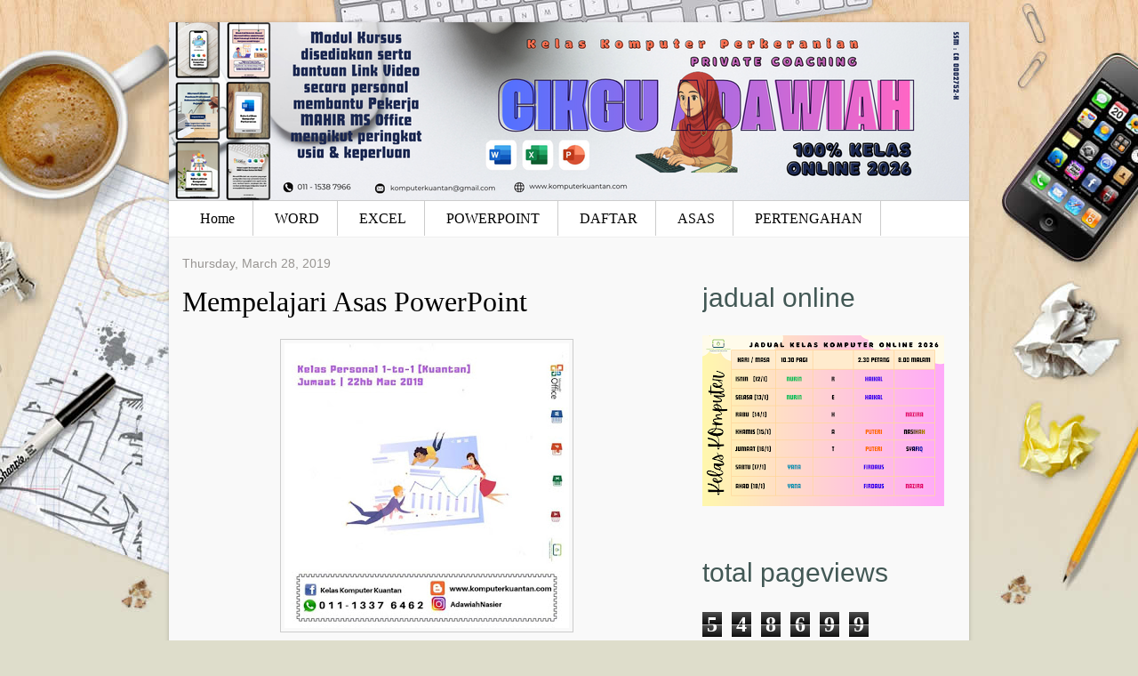

--- FILE ---
content_type: text/html; charset=UTF-8
request_url: https://www.komputerkuantan.com/2019/03/mempelajari-asas-powerpoint.html
body_size: 15727
content:
<!DOCTYPE html>
<html dir='ltr' xmlns='http://www.w3.org/1999/xhtml' xmlns:b='http://www.google.com/2005/gml/b' xmlns:data='http://www.google.com/2005/gml/data' xmlns:expr='http://www.google.com/2005/gml/expr'>
<head>
<link href='https://www.blogger.com/static/v1/widgets/2944754296-widget_css_bundle.css' rel='stylesheet' type='text/css'/>
<title>
Mempelajari Asas PowerPoint | Kursus Komputer Perkeranian
</title>
<meta content='text/html; charset=UTF-8' http-equiv='Content-Type'/>
<meta content='blogger' name='generator'/>
<link href='https://www.komputerkuantan.com/favicon.ico' rel='icon' type='image/x-icon'/>
<link href='https://www.komputerkuantan.com/2019/03/mempelajari-asas-powerpoint.html' rel='canonical'/>
<link rel="alternate" type="application/atom+xml" title="Kursus Komputer Perkeranian - Atom" href="https://www.komputerkuantan.com/feeds/posts/default" />
<link rel="alternate" type="application/rss+xml" title="Kursus Komputer Perkeranian - RSS" href="https://www.komputerkuantan.com/feeds/posts/default?alt=rss" />
<link rel="service.post" type="application/atom+xml" title="Kursus Komputer Perkeranian - Atom" href="https://www.blogger.com/feeds/2017500312291632039/posts/default" />

<link rel="alternate" type="application/atom+xml" title="Kursus Komputer Perkeranian - Atom" href="https://www.komputerkuantan.com/feeds/9047281234210025256/comments/default" />
<!--Can't find substitution for tag [blog.ieCssRetrofitLinks]-->
<link href='https://blogger.googleusercontent.com/img/b/R29vZ2xl/AVvXsEj6-UiudAYeFqKL1MHr3SBV7GQtN_-5OZGLm22FCoHQbXXt9XL6z5L4KrLSE-cGlOaDvqW4Z2McEClVNpssOBbCoPQbToedcax_kCm3C3y8VqoHExGt0dYQY9K_SIbRQ4p-9LTA1NPMqroc/s320/FB_IMG_1553743829724.jpg' rel='image_src'/>
<meta content='https://www.komputerkuantan.com/2019/03/mempelajari-asas-powerpoint.html' property='og:url'/>
<meta content='Mempelajari Asas PowerPoint' property='og:title'/>
<meta content='   Update : 22 Mac 2019 | Jumaat  .  .  Alhamdulillah selesai kelas sesi pagi di Taman SeriKu 39 bersama Hidayati untuk program MS PowerPoin...' property='og:description'/>
<meta content='https://blogger.googleusercontent.com/img/b/R29vZ2xl/AVvXsEj6-UiudAYeFqKL1MHr3SBV7GQtN_-5OZGLm22FCoHQbXXt9XL6z5L4KrLSE-cGlOaDvqW4Z2McEClVNpssOBbCoPQbToedcax_kCm3C3y8VqoHExGt0dYQY9K_SIbRQ4p-9LTA1NPMqroc/w1200-h630-p-k-no-nu/FB_IMG_1553743829724.jpg' property='og:image'/>
<style id='page-skin-1' type='text/css'><!--
/*
-----------------------------------------------
Template Name  : Office Desk
Designer       : Franklin Manuel
Author URL     : http://bloggertemplateshub.com/blog
License: This free Blogger template is licensed under the Creative Commons Attribution 3.0 License, which permits both personal and commercial use.
However, to satisfy the 'attribution' clause of the license, you are required to keep the footer links intact which provides due credit to its authors. For more specific details about the license, you may visit the URL below:
http://creativecommons.org/licenses/by/3.0/
----------------------------------------------- */
#navbar-iframe {
display: none !important;
}
body {
font-family: Georgia,serif;
background: url("https://blogger.googleusercontent.com/img/b/R29vZ2xl/AVvXsEgszOVqYgCXHF4xLRRBuntfG8hWQ1UZqqR7oSuvJqmgD7NYlaM8BjJq8Nk4BmUJE8Ea43_TC7aNZAKYTi3Q9kikJkeV1AfofY4qYcuC5sj24h971eZ5po0UUq9-7pULbxK0Knn4enNikeg_/s0/bg.jpg") no-repeat scroll center 0 #DEDDCB;
color: #333;
text-align: center;
}
a:link {
color:#5588aa;
text-decoration:none;
}
a:visited {
color:#5588aa;
text-decoration:none;
}
a:hover {
color:#cc6600;
text-decoration:none;
}
a img {
border-width:0;
}
/* Begin Horizontal Nav Menu */
#navmenu {
repeat-x scroll 0 0 transparent;
border-bottom:1px solid #EEEEEE;
border-top:1px solid #CCCCCC;
font-size:1em;
height:40px;
line-height:40px;
margin:0;
padding:0 15px;
text-align:left;
text-transform:none;
}
#navmenu ul {
margin: 0; padding: 0;
list-style-type: none; list-style-image: none;
}
#navmenu li {
display: inline;
}
#navmenu ul li a {
border-right:1px solid #CCCCCC;
color:#000000;
padding:11px 20px;
text-decoration:none;
}
#navmenu ul li a:hover {
color: #66cccc;
background: none;
}
#rss {
padding: 0;
background:url(https://blogger.googleusercontent.com/img/b/R29vZ2xl/AVvXsEg2TM_DvsddvyVQUbq6GGDnZ-f6exc-0jVVPZUcWxcTkQRkpj1dqD_LxBFs6qAwaA2P-46iuZgiJqfmmY33BQACWXg0H1iw0jeUZb20S5WhdAcFS2svBjAxbzAcaRKlXDEyJvXB4zZuFW5D/s0/rss.gif) no-repeat right center;
}
/* End Horizontal Nav Menu */
code {
font: 1.1em 'Courier New', Courier, Fixed;
}
acronym, abbr, span.caps
{
font-size: 0.9em;
letter-spacing: .07em;
}
blockquote {
margin: 15px 30px 0 10px;
padding: 10px;
border-left: 5px solid #ddd;
font-style: italic;
background: #eee;
}
blockquote cite {
margin: 5px 0 0;
display: block;
}
.post-labels {
background-color:#FFFDF0;
border:1px solid #EEEBDE;
color:#979186;
font:14px/22px Helvetica,sans-serif;
margin-top:25px;
padding:8px;
}
/* Header
-----------------------------------------------
*/
#header-wrapper {
margin: 0px;
padding: 0;
height: 200px;
width: 900px;
text-align: center;
background-color: #F9F9F9;
}
#headerimg 	{
margin: 0px;
height: 200px;
width: 900px;
}
#header {
margin-top: 25px;
text-align: center;
color: #000000;
}
#header h1 {
color:#333333;
font-weight: normal;
font-size: 5em;
line-height:1.5em;
padding: 40px 0 0 0;
text-shadow: 1px 1px 1px #000;
}
#header a {
color: #425855;
text-shadow: 1px 1px 1px #000;
}
#header a:hover {
color: #425855;
text-decortation: none;
background: none;
}
#header .description {
font-size: 1.2em;
text-align: center;
color: #ccc;
font-weight: normal;
margin-top:-60px;
}
#header img {
margin-left: auto;
margin-right: auto;
}
/* Outer-Wrapper
----------------------------------------------- */
#outer-wrapper {
box-shadow: 0 0 5px rgba(0,0,0,0.2);
-moz-box-shadow: 0 0 5px rgba(0,0,0,0.2);
-webkit-box-shadow: 0 0 5px rgba(0,0,0,0.2);
width: 660px;
margin:0 auto;
text-align:left;
font: normal normal 100% Georgia, Serif;
background: #fff;
background-color: white;
width: 900px;
}
#content-wrapper {
background-color:#F9F9F9;
}
#main-wrapper {
width: 550px;
float: left;
word-wrap: break-word; /* fix for long text breaking sidebar float in IE */
overflow: hidden;     /* fix for long non-text content breaking IE sidebar float */
margin: 20px 0 0 15px;
}
#sidebar-wrapper {
width: 280px;
float: right;
word-wrap: break-word; /* fix for long text breaking sidebar float in IE */
overflow: hidden;      /* fix for long non-text content breaking IE sidebar float */
margin: 0 20px 0 0;
}
/* Headings
----------------------------------------------- */
h2 {
margin:1.5em 0 .75em;
font: 25px 'Trebuchet MS',Trebuchet,Arial,Verdana,Sans-serif;
line-height: 1.4em;
text-transform:normal;
letter-spacing:0em;
color:#999999;
}
/* Posts
-----------------------------------------------
*/
h2.date-header {
margin:0em 0 .75em;
font: 100% Helvetica,sans-serif;
line-height: 1.4em;
text-transform:none;
letter-spacing:0em;
font-size:14px;
color:#989592;
width:200px;
}
.post-title a:hover {
text-shadow: 1px 1px 1px #000;
}
.post {
margin:.5em 0 1.5em;
border-bottom:1px solid #EEEEEE;
padding-bottom:1.5em;
}
.post-title {
margin:.25em 0 0;
padding:0 0 4px;
font-size:200%;
font-weight:normal;
line-height:1.4em;
color:#cc6600;
}
.post-title a, .post h3 a:visited, .post h3 strong {
display:block;
text-decoration:none;
color:#000000;
font-weight:normal;
}
.post-body {
margin:1em 0 1em 0;
line-height:2em;
font-size:16px;
}
.post ul {
margin: 5px 0px 5px 20px;
padding: 0px 0px 0px 0px;
}
.post ol {
margin: 5px 0px 5px 20px;
padding: 0px 0px 0px 0px;
}
.post ol li {
margin: 5px 0px 5px 10px;
padding: 0px;
}
.post-body blockquote {
line-height:1.3em;
}
.post-footer {
margin: 1.7em 0 0em 0;
color:#666;
text-transform:normal;
letter-spacing:0em;
font: italic 100% 'Georgia', Trebuchet, Arial, Verdana, Sans-serif;
line-height: 1.4em;
display: block;
}
.comment-link {
width:200px;
float: right;
margin-left:.6em;
padding-left: 20px;
background: url(https://blogger.googleusercontent.com/img/b/R29vZ2xl/AVvXsEjO8cWIr-ywN8jEGkphW6rcRWtDoYOUpyE1jbmUQCFtRwMs5P8qtZjJoBWWWTtBCKV0oXjUa5bbPXjinWkTSJhfez2pygsbfn-qrvyZeuWvkbs06QsrUu_XyX2EY5g7_oWldrcuODKhu0U_/s0/more_bg.gif) no-repeat;
margin-left:.6em;
}
.post img {
padding:4px;
border:1px solid #cccccc;
}
.post blockquote {
margin:1em 20px;
}
.post blockquote p {
margin:.75em 0;
}
/* Comments
----------------------------------------------- */
#comments h4 {
color:#666666;
font-size:18px;
font-weight:bold;
letter-spacing:0;
line-height:1.4em;
margin:1em 0;
text-transform:none;
}
#comments-block {
line-height:1.6em;
margin:1em 0 1.5em;
}
#comments-block .comment-author {
-moz-background-clip:border;
-moz-background-inline-policy:continuous;
-moz-background-origin:padding;
background:#eee none repeat scroll 0 0;
margin:0.5em 0;
padding-bottom:4px;
padding-left:8px;
padding-top:4px;
}
#comments-block .comment-body {
border-left:1px solid #eee;
border-right:1px solid #eee;
margin-top:-7px;
padding-left:10px;
padding-top:10px;
}
#comments-block .comment-footer {
border-bottom:1px solid #eee;
border-left:1px solid #eee;
border-right:1px solid #eee;
font-size:11px;
line-height:1.4em;
margin:-0.25em 0 2em;
padding-bottom:5px;
padding-left:10px;
text-transform:none;
}
#comments-block .comment-body p {
margin:0;
padding-bottom:15px;
}
.deleted-comment {
color:gray;
font-style:italic;
}
#blog-pager-newer-link {
float: left;
padding: 5px;
background: #eee;
border: 1px solid #ccc;
-moz-border-radius: 5px;
-khtml-border-radius: 5px;
-webkit-border-radius: 5px;
border-radius: 5px;
}
#blog-pager-older-link {
float: right;
padding: 5px;
background: #eee;
border: 1px solid #ccc;
-moz-border-radius: 5px;
-khtml-border-radius: 5px;
-webkit-border-radius: 5px;
border-radius: 5px;
}
#blog-pager {
text-align: center;
}
.feed-links {
padding-left:20px;
clear: both;
margin-top: 30px;
}
/* Sidebar Content
----------------------------------------------- */
.sidebar {
color: #666666;
line-height: 1.5em;
}
.sidebar h2 {
font-size: 1.9em;
text-transform: lowercase;
color: #425855;
}
.sidebar ul {
list-style:none;
margin:0 0 0;
padding:0 0 0;
}
.sidebar li {
list-style-type:none;
padding-left:15px;
margin-left:0px;
background: url(https://blogger.googleusercontent.com/img/b/R29vZ2xl/AVvXsEiS8dOwyjEIXta0qZwnrEGX-PgI_g3ZB3mzNpGD2yo6mrZTz8z6zn8drDleodC6aIjQCHnAXxtqYC5fEaHQHD6T6w20iVapY1hei9P0TjN6nqzhDtO0CK117CyKle5gcovRl_PIwq1QDXot/s0/bullet.jpg) left no-repeat;
}
.sidebar .widget{
margin-bottom: 20px;
}
.widget-content{
}
.main .Blog {
border-bottom-width: 0;
}
/* Profile
----------------------------------------------- */
.profile-img {
float: right;
margin-top: 0;
margin-right: 5px;
margin-bottom: 5px;
margin-left: 0;
padding: 4px;
border: 1px solid #cccccc;
}
.profile-data {
margin:0;
text-transform:normal;
letter-spacing:.1em;
font: normal normal 120% 'Trebuchet MS', Trebuchet, Arial, Verdana, Sans-serif;
color: #666;
font-weight: bold;
line-height: 1.6em;
}
.profile-datablock {
margin:.5em 0 .5em;
}
.profile-textblock {
margin: 0.5em 0;
line-height: 1.6em;
}
.profile-link {
font: normal 100% 'Trebuchet MS', Trebuchet, Arial, Verdana, Sans-serif;
text-transform: normal;
letter-spacing: 0em;
}
/* Footer
----------------------------------------------- */
#footer {
background: #F9F9F9;
padding: 0;
margin: 0 auto;
width: 900px;
clear: both;
margin-bottom: 20px;
}
#footer p {
margin: 0;
padding: 10px 0;
text-align: center;
font-size:12px;
}
.post-share-buttons{
float:right;
padding-top: 8px;
display: inline;
}
.star-ratings{
margin-top: 8px;
display: inline;
float: left;
}
.post-location{
float: left;
diplay: block;
}
#socialicons ul { list-style: none; }
#socialicons {
border-top: 1px solid #DAD9D9;
color: #4c4d50;
float: left;
background: #EEEEEE;
height: 30px;
margin: 20px 0 0;
padding: 0 0 5px;
width: 570px;
color: #4c4d50;
font-family: arial;
font-size: 10px;
font-weight: 700;
text-transform: uppercase; }
#socialicons img {
margin-right: 5px;
padding-bottom: 3px; }
#socialicons ul { padding: 3px 0 0 10px; }
#socialicons li {
border: none;
display: inline;
float: left;
padding-right: 5px; }
#socialicons  a {
border-bottom: none;
color: #4c4d50;
text-decoration: none; }
#socialicons  a:hover {
border-bottom: none;
color: #030a1f; }
#socialicons  img {
border: none;
vertical-align: middle; }
.jump-link {
float:right;
padding-top:10px;
}
.post-body img {max-width:99% !important;}

--></style>
<link href="//fonts.googleapis.com/css?family=Lobster" rel="stylesheet" type="text/css">
<link href='https://www.blogger.com/dyn-css/authorization.css?targetBlogID=2017500312291632039&amp;zx=5f2c9faa-2452-48ce-b0e5-04cae35f4198' media='none' onload='if(media!=&#39;all&#39;)media=&#39;all&#39;' rel='stylesheet'/><noscript><link href='https://www.blogger.com/dyn-css/authorization.css?targetBlogID=2017500312291632039&amp;zx=5f2c9faa-2452-48ce-b0e5-04cae35f4198' rel='stylesheet'/></noscript>
<meta name='google-adsense-platform-account' content='ca-host-pub-1556223355139109'/>
<meta name='google-adsense-platform-domain' content='blogspot.com'/>

<script async src="https://pagead2.googlesyndication.com/pagead/js/adsbygoogle.js?client=ca-pub-7988360020246927&host=ca-host-pub-1556223355139109" crossorigin="anonymous"></script>

<!-- data-ad-client=ca-pub-7988360020246927 -->

<link rel="stylesheet" href="https://fonts.googleapis.com/css2?display=swap&family=Architects+Daughter&family=Pacifico&family=Anton&family=Acme&family=Lobster&family=Mukta&family=Merriweather+Sans&family=Bebas+Neue&family=Oswald&family=Roboto+Condensed&family=Fjalla+One&family=Teko&family=Yanone+Kaffeesatz&family=Shadows+Into+Light&family=Abril+Fatface&family=Archivo+Narrow&family=Fredoka+One&family=Permanent+Marker&family=Righteous&family=Alfa+Slab+One&family=Courgette&family=Satisfy&family=Ubuntu+Condensed&family=Lobster+Two&family=Francois+One&family=Kaushan+Script&family=Kalam&family=Concert+One&family=Passion+One&family=Ultra"></head>
<body>
<div id='outer-wrapper'><div id='wrap2'>
<!-- skip links for text browsers -->
<span id='skiplinks' style='display:none;'>
<a href='#main'>skip to main </a> |
      <a href='#sidebar'>skip to sidebar</a>
</span>
<div id='header-wrapper'>
<div id='headerimg'>
<div class='header section' id='header'><div class='widget Header' data-version='1' id='Header1'>
<div id='header-inner'>
<a href='https://www.komputerkuantan.com/' style='display: block'>
<img alt='Kursus Komputer Perkeranian' height='200px; ' id='Header1_headerimg' src='https://blogger.googleusercontent.com/img/a/AVvXsEiB6t-M-K-8L2jWm2wtUfi59PGsXE2j2k867jbfOKGGWTNtHXDDbUpqmo9wBcLOQISW-7WMr-b2oxaCi2BVrWSZWFbzI_doUOYAFbTVCK3L0MG3FO-uFXN2ZJzWrdvX4t826J55tIrw_liYOdrzaoOfQAg-TSC9N0APE5lUtm2UlwS1LiOE3wqTdbydJ4_d=s900' style='display: block' width='900px; '/>
</a>
</div>
</div></div>
</div>
</div>
<!---start horizontal nav-->
<!-- Pages-based menu added by BTemplates.com -->
<div id='navmenu'><div>
<!-- Pages -->
<div class='section' id='pages'><div class='widget PageList' data-version='1' id='PageList1'>
<div>
<ul>
<li><a href='https://www.komputerkuantan.com/'>Home</a></li>
<li><a href='https://www.komputerkuantan.com/p/blog-page_7.html'>WORD</a></li>
<li><a href='https://www.komputerkuantan.com/p/ebook-ms-excel.html'>EXCEL</a></li>
<li><a href='https://www.komputerkuantan.com/p/ebook-ms-powerpoint.html'>POWERPOINT</a></li>
<li><a href='https://www.komputerkuantan.com/p/yuran-pakej-ipt.html'>DAFTAR</a></li>
<li><a href='https://www.komputerkuantan.com/p/anda-pernah-mempelajari-komputer-tetapi.html'>ASAS</a></li>
<li><a href='https://www.komputerkuantan.com/p/on9-class.html'>PERTENGAHAN</a></li>
</ul>
<div class='clear'></div>
</div>
</div></div>
<!-- /Pages -->
</div></div>
<!---end horizontal nav-->
<div id='content-wrapper'>
<div id='main-wrapper'>
<div class='main section' id='main'><div class='widget Blog' data-version='1' id='Blog1'>
<div class='blog-posts hfeed'>
<!--Can't find substitution for tag [adStart]-->
<h2 class='date-header'>Thursday, March 28, 2019</h2>
<div class='post hentry'>
<a name='9047281234210025256'></a>
<h3 class='post-title entry-title'>
<a href='https://www.komputerkuantan.com/2019/03/mempelajari-asas-powerpoint.html'>Mempelajari Asas PowerPoint</a>
</h3>
<div class='post-header-line-1'></div>
<div class='post-body entry-content'>
<div class="separator" style="clear: both; text-align: center;">
<a href="https://blogger.googleusercontent.com/img/b/R29vZ2xl/AVvXsEj6-UiudAYeFqKL1MHr3SBV7GQtN_-5OZGLm22FCoHQbXXt9XL6z5L4KrLSE-cGlOaDvqW4Z2McEClVNpssOBbCoPQbToedcax_kCm3C3y8VqoHExGt0dYQY9K_SIbRQ4p-9LTA1NPMqroc/s1600/FB_IMG_1553743829724.jpg" imageanchor="1" style="margin-left: 1em; margin-right: 1em;"><img border="0" data-original-height="720" data-original-width="720" height="320" src="https://blogger.googleusercontent.com/img/b/R29vZ2xl/AVvXsEj6-UiudAYeFqKL1MHr3SBV7GQtN_-5OZGLm22FCoHQbXXt9XL6z5L4KrLSE-cGlOaDvqW4Z2McEClVNpssOBbCoPQbToedcax_kCm3C3y8VqoHExGt0dYQY9K_SIbRQ4p-9LTA1NPMqroc/s320/FB_IMG_1553743829724.jpg" width="320" /></a></div>
<br />
Update : 22 Mac 2019 | Jumaat<br />
.<br />
.<br />
Alhamdulillah selesai kelas sesi pagi di Taman SeriKu 39 bersama Hidayati untuk program MS PowerPoint untuk kali kelapan mempelajari Asas.<br />
<br />
Nak tau belajar apa lagi? lihat link ini : http://bit.ly/pointacs<br />
<br />
#KelasKomputerPersonal #MSOffice #MobileClassComputer with Cikgu Adawiah
<div style='clear: both;'></div>
</div>
<div class='post-footer'>
<div class='post-footer-line post-footer-line-1'>
<span class='post-icons'>
</span>
<div class='post-share-buttons'>
<a class='goog-inline-block share-button sb-email' href='https://www.blogger.com/share-post.g?blogID=2017500312291632039&postID=9047281234210025256&target=email' target='_blank' title='Email This'>
<span class='share-button-link-text'>Email This</span>
</a><a class='goog-inline-block share-button sb-blog' href='https://www.blogger.com/share-post.g?blogID=2017500312291632039&postID=9047281234210025256&target=blog' onclick='window.open(this.href, "_blank", "height=270,width=475"); return false;' target='_blank' title='BlogThis!'>
<span class='share-button-link-text'>BlogThis!</span>
</a><a class='goog-inline-block share-button sb-twitter' href='https://www.blogger.com/share-post.g?blogID=2017500312291632039&postID=9047281234210025256&target=twitter' target='_blank' title='Share to X'>
<span class='share-button-link-text'>Share to X</span>
</a><a class='goog-inline-block share-button sb-facebook' href='https://www.blogger.com/share-post.g?blogID=2017500312291632039&postID=9047281234210025256&target=facebook' onclick='window.open(this.href, "_blank", "height=430,width=640"); return false;' target='_blank' title='Share to Facebook'>
<span class='share-button-link-text'>Share to Facebook</span>
</a>
</div>
</div>
<div class='post-footer-line post-footer-line-2'><span class='post-labels'>
</span>
</div>
<span class='star-ratings'>
</span>
<div id='socialicons'>
<ul>
<li><a href=' http://twitthis.com/twit?url=https://www.komputerkuantan.com/2019/03/mempelajari-asas-powerpoint.html&title=Mempelajari Asas PowerPoint' rel='nofollow' target='_blank' title='Share in Twitter'><img alt="Tweet This!" src="//2.bp.blogspot.com/-pPQzY3LNbvc/TiWXCu14wII/AAAAAAAACwE/gBTl097kMGA/s000/twitter%25252Bsmall.png">Twitter</a></li>
<li><a href='http://www.facebook.com/share.php?u=https://www.komputerkuantan.com/2019/03/mempelajari-asas-powerpoint.html&title=Mempelajari Asas PowerPoint' rel='nofollow' target='_blank' title='Share this on Facebook'><img alt="Share on Facebook" src="//4.bp.blogspot.com/-DULa9z5F0To/TiWXC-zDzAI/AAAAAAAACwI/c53TDPJLceY/s000/facebook%25252Bsmall.png">Facebook</a></li>
<li><a href='http://digg.com/submit?phase=2&url=https://www.komputerkuantan.com/2019/03/mempelajari-asas-powerpoint.html&title=Mempelajari Asas PowerPoint' target='_blank' title='Digg it'><img alt="Digg it!" src="//4.bp.blogspot.com/-1tRr0OAEF-U/TiWXDO6H6SI/AAAAAAAACwM/MxuRlZVrWQU/s000/digg%25252Bsmall.png">Digg</a></li>
<li><a href='http://del.icio.us/post?url=https://www.komputerkuantan.com/2019/03/mempelajari-asas-powerpoint.html&title=Mempelajari Asas PowerPoint' target='_blank' title='del.icio.us'><img alt="Add to Delicious!" src="//4.bp.blogspot.com/-oSwva9ou0H4/TiWXDY8F1OI/AAAAAAAACwQ/1DVIa5aDgOQ/s000/delicious%25252Bsmall.png">Delicious</a></li>
<li><a href=' http://www.stumbleupon.com/submit?url=https://www.komputerkuantan.com/2019/03/mempelajari-asas-powerpoint.html&title=Mempelajari Asas PowerPoint' rel='nofollow' target='_blank' title='Bookmark to StumbleUpon'><img alt="Stumble it" src="//3.bp.blogspot.com/-iwXeFOK6d4A/TiWXDmh_fzI/AAAAAAAACwU/j7_m_06TjGc/s000/stumble%25252Bsmall.png">Stumble</a></li>
</ul>
</div>
<div class='post-footer-line post-footer-line-3'>
<br/>
<span class='reaction-buttons'>
</span>
<span class='post-location'>
</span>
</div>
</div>
</div>
<div class='comments' id='comments'>
<a name='comments'></a>
<div id='backlinks-container'>
<div id='Blog1_backlinks-container'>
</div>
</div>
</div>
<!--Can't find substitution for tag [adEnd]-->
</div>
<span class='post-comment-link'>
</span>
<div class='blog-pager' id='blog-pager'>
<span id='blog-pager-newer-link'>
<a class='blog-pager-newer-link' href='https://www.komputerkuantan.com/2019/03/seronok-belajar-perkara-baru.html' id='Blog1_blog-pager-newer-link' title='Newer Post'>Newer Post &#187;</a>
</span>
<span id='blog-pager-older-link'>
<a class='blog-pager-older-link' href='https://www.komputerkuantan.com/2019/03/tanya-kursus-komputer-terus-daftar.html' id='Blog1_blog-pager-older-link' title='Older Post'>&#171; Older Post</a>
</span>
</div>
<div class='clear'></div>
<div class='post-feeds'>
</div>
</div></div>
</div>
<div id='sidebar-wrapper'>
<div class='sidebar section' id='sidebar'><div class='widget Image' data-version='1' id='Image7'>
<h2>Jadual Online</h2>
<div class='widget-content'>
<img alt='Jadual Online' height='192' id='Image7_img' src='https://blogger.googleusercontent.com/img/a/AVvXsEj-EhU-cFwWFO_AYtuuThYLRyAO346ieqsRsdOCBrCqDr_0BUo0gI2VnQjxB1zCaLXlBKG4iia4Tn2G3sFKOrdH2pJvbWz90WG0-XyllV_kFG4vOHhVpfxzPkGR_SkpRbrj5_DlAOH3qbGeEJqCI1ZeP3xVlkaHreSxbPA0voTQJKVjX2alb2K5b2VWSVwr=s272' width='272'/>
<br/>
</div>
<div class='clear'></div>
</div><div class='widget Stats' data-version='1' id='Stats1'>
<h2>Total Pageviews</h2>
<div class='widget-content'>
<div id='Stats1_content' style='display: none;'>
<span class='counter-wrapper graph-counter-wrapper' id='Stats1_totalCount'>
</span>
<div class='clear'></div>
</div>
</div>
</div><div class='widget Profile' data-version='1' id='Profile1'>
<h2>About Me</h2>
<div class='widget-content'>
<a href='https://www.blogger.com/profile/04090346855120907187'><img alt='My photo' class='profile-img' height='80' src='//blogger.googleusercontent.com/img/b/R29vZ2xl/AVvXsEitmQ2OH9xyUKXA44WoNL1J5gwmx5fHmXDjNKHhRbfI_qr_oMiY6vDAry06ufq_mqxV3h3dqe0U5LEuu9U-Lp8FzGMrE280xRUEJDMgENVMUSVdDl9ypNpiLkXjMCL17pmZzGe00Y_0rfmh7fkiw5mF19nmdcCUP0bjsewEn4mNtEDMeBA/s1600/Online%20Class%20(1).png' width='80'/></a>
<dl class='profile-datablock'>
<dt class='profile-data'>
<a class='profile-name-link g-profile' href='https://www.blogger.com/profile/04090346855120907187' rel='author' style='background-image: url(//www.blogger.com/img/logo-16.png);'>
Kelas Komputer Cikgu Adawiah
</a>
</dt>
</dl>
<a class='profile-link' href='https://www.blogger.com/profile/04090346855120907187' rel='author'>View my complete profile</a>
<div class='clear'></div>
</div>
</div><div class='widget BlogArchive' data-version='1' id='BlogArchive1'>
<h2>Posting Bulanan</h2>
<div class='widget-content'>
<div id='ArchiveList'>
<div id='BlogArchive1_ArchiveList'>
<select id='BlogArchive1_ArchiveMenu'>
<option value=''>Posting Bulanan</option>
<option value='https://www.komputerkuantan.com/2010/09/'>September 2010 (2)</option>
<option value='https://www.komputerkuantan.com/2010/10/'>October 2010 (15)</option>
<option value='https://www.komputerkuantan.com/2010/11/'>November 2010 (17)</option>
<option value='https://www.komputerkuantan.com/2010/12/'>December 2010 (8)</option>
<option value='https://www.komputerkuantan.com/2011/01/'>January 2011 (14)</option>
<option value='https://www.komputerkuantan.com/2011/02/'>February 2011 (9)</option>
<option value='https://www.komputerkuantan.com/2011/03/'>March 2011 (9)</option>
<option value='https://www.komputerkuantan.com/2011/04/'>April 2011 (5)</option>
<option value='https://www.komputerkuantan.com/2011/05/'>May 2011 (6)</option>
<option value='https://www.komputerkuantan.com/2011/06/'>June 2011 (2)</option>
<option value='https://www.komputerkuantan.com/2011/07/'>July 2011 (2)</option>
<option value='https://www.komputerkuantan.com/2011/08/'>August 2011 (8)</option>
<option value='https://www.komputerkuantan.com/2011/09/'>September 2011 (3)</option>
<option value='https://www.komputerkuantan.com/2011/10/'>October 2011 (5)</option>
<option value='https://www.komputerkuantan.com/2011/11/'>November 2011 (9)</option>
<option value='https://www.komputerkuantan.com/2011/12/'>December 2011 (2)</option>
<option value='https://www.komputerkuantan.com/2012/02/'>February 2012 (3)</option>
<option value='https://www.komputerkuantan.com/2012/03/'>March 2012 (1)</option>
<option value='https://www.komputerkuantan.com/2012/06/'>June 2012 (1)</option>
<option value='https://www.komputerkuantan.com/2012/07/'>July 2012 (6)</option>
<option value='https://www.komputerkuantan.com/2012/08/'>August 2012 (3)</option>
<option value='https://www.komputerkuantan.com/2012/09/'>September 2012 (13)</option>
<option value='https://www.komputerkuantan.com/2012/10/'>October 2012 (10)</option>
<option value='https://www.komputerkuantan.com/2012/11/'>November 2012 (8)</option>
<option value='https://www.komputerkuantan.com/2012/12/'>December 2012 (4)</option>
<option value='https://www.komputerkuantan.com/2013/01/'>January 2013 (1)</option>
<option value='https://www.komputerkuantan.com/2013/03/'>March 2013 (1)</option>
<option value='https://www.komputerkuantan.com/2013/04/'>April 2013 (5)</option>
<option value='https://www.komputerkuantan.com/2013/05/'>May 2013 (14)</option>
<option value='https://www.komputerkuantan.com/2013/06/'>June 2013 (1)</option>
<option value='https://www.komputerkuantan.com/2013/07/'>July 2013 (2)</option>
<option value='https://www.komputerkuantan.com/2013/10/'>October 2013 (1)</option>
<option value='https://www.komputerkuantan.com/2013/12/'>December 2013 (2)</option>
<option value='https://www.komputerkuantan.com/2014/01/'>January 2014 (1)</option>
<option value='https://www.komputerkuantan.com/2014/02/'>February 2014 (3)</option>
<option value='https://www.komputerkuantan.com/2014/03/'>March 2014 (1)</option>
<option value='https://www.komputerkuantan.com/2014/04/'>April 2014 (1)</option>
<option value='https://www.komputerkuantan.com/2014/05/'>May 2014 (3)</option>
<option value='https://www.komputerkuantan.com/2014/06/'>June 2014 (2)</option>
<option value='https://www.komputerkuantan.com/2014/07/'>July 2014 (4)</option>
<option value='https://www.komputerkuantan.com/2014/08/'>August 2014 (3)</option>
<option value='https://www.komputerkuantan.com/2014/09/'>September 2014 (3)</option>
<option value='https://www.komputerkuantan.com/2014/10/'>October 2014 (2)</option>
<option value='https://www.komputerkuantan.com/2014/11/'>November 2014 (5)</option>
<option value='https://www.komputerkuantan.com/2014/12/'>December 2014 (2)</option>
<option value='https://www.komputerkuantan.com/2015/01/'>January 2015 (4)</option>
<option value='https://www.komputerkuantan.com/2015/02/'>February 2015 (2)</option>
<option value='https://www.komputerkuantan.com/2015/03/'>March 2015 (3)</option>
<option value='https://www.komputerkuantan.com/2015/04/'>April 2015 (3)</option>
<option value='https://www.komputerkuantan.com/2015/05/'>May 2015 (4)</option>
<option value='https://www.komputerkuantan.com/2015/06/'>June 2015 (9)</option>
<option value='https://www.komputerkuantan.com/2015/07/'>July 2015 (4)</option>
<option value='https://www.komputerkuantan.com/2015/08/'>August 2015 (4)</option>
<option value='https://www.komputerkuantan.com/2015/09/'>September 2015 (9)</option>
<option value='https://www.komputerkuantan.com/2015/11/'>November 2015 (3)</option>
<option value='https://www.komputerkuantan.com/2015/12/'>December 2015 (3)</option>
<option value='https://www.komputerkuantan.com/2016/01/'>January 2016 (11)</option>
<option value='https://www.komputerkuantan.com/2016/02/'>February 2016 (3)</option>
<option value='https://www.komputerkuantan.com/2016/03/'>March 2016 (3)</option>
<option value='https://www.komputerkuantan.com/2016/04/'>April 2016 (24)</option>
<option value='https://www.komputerkuantan.com/2016/06/'>June 2016 (2)</option>
<option value='https://www.komputerkuantan.com/2016/07/'>July 2016 (14)</option>
<option value='https://www.komputerkuantan.com/2016/08/'>August 2016 (8)</option>
<option value='https://www.komputerkuantan.com/2016/09/'>September 2016 (10)</option>
<option value='https://www.komputerkuantan.com/2016/10/'>October 2016 (2)</option>
<option value='https://www.komputerkuantan.com/2016/11/'>November 2016 (3)</option>
<option value='https://www.komputerkuantan.com/2016/12/'>December 2016 (12)</option>
<option value='https://www.komputerkuantan.com/2017/01/'>January 2017 (7)</option>
<option value='https://www.komputerkuantan.com/2017/02/'>February 2017 (9)</option>
<option value='https://www.komputerkuantan.com/2017/03/'>March 2017 (8)</option>
<option value='https://www.komputerkuantan.com/2017/04/'>April 2017 (13)</option>
<option value='https://www.komputerkuantan.com/2017/05/'>May 2017 (12)</option>
<option value='https://www.komputerkuantan.com/2017/06/'>June 2017 (11)</option>
<option value='https://www.komputerkuantan.com/2017/07/'>July 2017 (12)</option>
<option value='https://www.komputerkuantan.com/2017/08/'>August 2017 (16)</option>
<option value='https://www.komputerkuantan.com/2017/09/'>September 2017 (14)</option>
<option value='https://www.komputerkuantan.com/2017/10/'>October 2017 (15)</option>
<option value='https://www.komputerkuantan.com/2017/11/'>November 2017 (11)</option>
<option value='https://www.komputerkuantan.com/2017/12/'>December 2017 (14)</option>
<option value='https://www.komputerkuantan.com/2018/01/'>January 2018 (13)</option>
<option value='https://www.komputerkuantan.com/2018/02/'>February 2018 (1)</option>
<option value='https://www.komputerkuantan.com/2018/03/'>March 2018 (6)</option>
<option value='https://www.komputerkuantan.com/2018/04/'>April 2018 (8)</option>
<option value='https://www.komputerkuantan.com/2018/05/'>May 2018 (12)</option>
<option value='https://www.komputerkuantan.com/2018/06/'>June 2018 (2)</option>
<option value='https://www.komputerkuantan.com/2018/07/'>July 2018 (5)</option>
<option value='https://www.komputerkuantan.com/2018/08/'>August 2018 (8)</option>
<option value='https://www.komputerkuantan.com/2018/09/'>September 2018 (5)</option>
<option value='https://www.komputerkuantan.com/2018/10/'>October 2018 (10)</option>
<option value='https://www.komputerkuantan.com/2018/11/'>November 2018 (22)</option>
<option value='https://www.komputerkuantan.com/2018/12/'>December 2018 (13)</option>
<option value='https://www.komputerkuantan.com/2019/01/'>January 2019 (31)</option>
<option value='https://www.komputerkuantan.com/2019/02/'>February 2019 (6)</option>
<option value='https://www.komputerkuantan.com/2019/03/'>March 2019 (32)</option>
<option value='https://www.komputerkuantan.com/2019/04/'>April 2019 (17)</option>
<option value='https://www.komputerkuantan.com/2019/05/'>May 2019 (25)</option>
<option value='https://www.komputerkuantan.com/2019/06/'>June 2019 (3)</option>
<option value='https://www.komputerkuantan.com/2019/07/'>July 2019 (40)</option>
<option value='https://www.komputerkuantan.com/2019/08/'>August 2019 (12)</option>
<option value='https://www.komputerkuantan.com/2019/09/'>September 2019 (29)</option>
<option value='https://www.komputerkuantan.com/2019/10/'>October 2019 (10)</option>
<option value='https://www.komputerkuantan.com/2019/11/'>November 2019 (20)</option>
<option value='https://www.komputerkuantan.com/2019/12/'>December 2019 (20)</option>
<option value='https://www.komputerkuantan.com/2020/01/'>January 2020 (5)</option>
<option value='https://www.komputerkuantan.com/2020/02/'>February 2020 (21)</option>
<option value='https://www.komputerkuantan.com/2020/03/'>March 2020 (21)</option>
<option value='https://www.komputerkuantan.com/2020/06/'>June 2020 (8)</option>
<option value='https://www.komputerkuantan.com/2020/07/'>July 2020 (14)</option>
<option value='https://www.komputerkuantan.com/2020/08/'>August 2020 (20)</option>
<option value='https://www.komputerkuantan.com/2020/09/'>September 2020 (14)</option>
<option value='https://www.komputerkuantan.com/2020/10/'>October 2020 (16)</option>
<option value='https://www.komputerkuantan.com/2020/11/'>November 2020 (14)</option>
<option value='https://www.komputerkuantan.com/2020/12/'>December 2020 (3)</option>
<option value='https://www.komputerkuantan.com/2021/01/'>January 2021 (18)</option>
<option value='https://www.komputerkuantan.com/2021/02/'>February 2021 (6)</option>
<option value='https://www.komputerkuantan.com/2021/04/'>April 2021 (32)</option>
<option value='https://www.komputerkuantan.com/2021/05/'>May 2021 (8)</option>
<option value='https://www.komputerkuantan.com/2021/06/'>June 2021 (6)</option>
<option value='https://www.komputerkuantan.com/2021/07/'>July 2021 (18)</option>
<option value='https://www.komputerkuantan.com/2021/08/'>August 2021 (1)</option>
<option value='https://www.komputerkuantan.com/2021/09/'>September 2021 (12)</option>
<option value='https://www.komputerkuantan.com/2021/10/'>October 2021 (1)</option>
<option value='https://www.komputerkuantan.com/2021/11/'>November 2021 (33)</option>
<option value='https://www.komputerkuantan.com/2021/12/'>December 2021 (19)</option>
<option value='https://www.komputerkuantan.com/2022/01/'>January 2022 (12)</option>
<option value='https://www.komputerkuantan.com/2022/02/'>February 2022 (19)</option>
<option value='https://www.komputerkuantan.com/2022/03/'>March 2022 (13)</option>
<option value='https://www.komputerkuantan.com/2022/04/'>April 2022 (16)</option>
<option value='https://www.komputerkuantan.com/2022/05/'>May 2022 (1)</option>
<option value='https://www.komputerkuantan.com/2022/06/'>June 2022 (1)</option>
<option value='https://www.komputerkuantan.com/2022/07/'>July 2022 (3)</option>
<option value='https://www.komputerkuantan.com/2022/08/'>August 2022 (2)</option>
<option value='https://www.komputerkuantan.com/2022/09/'>September 2022 (1)</option>
<option value='https://www.komputerkuantan.com/2022/10/'>October 2022 (9)</option>
<option value='https://www.komputerkuantan.com/2022/11/'>November 2022 (2)</option>
<option value='https://www.komputerkuantan.com/2022/12/'>December 2022 (13)</option>
<option value='https://www.komputerkuantan.com/2023/01/'>January 2023 (1)</option>
<option value='https://www.komputerkuantan.com/2023/03/'>March 2023 (11)</option>
<option value='https://www.komputerkuantan.com/2023/04/'>April 2023 (3)</option>
<option value='https://www.komputerkuantan.com/2023/05/'>May 2023 (4)</option>
<option value='https://www.komputerkuantan.com/2023/06/'>June 2023 (4)</option>
<option value='https://www.komputerkuantan.com/2023/07/'>July 2023 (6)</option>
<option value='https://www.komputerkuantan.com/2023/08/'>August 2023 (1)</option>
<option value='https://www.komputerkuantan.com/2023/10/'>October 2023 (3)</option>
<option value='https://www.komputerkuantan.com/2023/11/'>November 2023 (2)</option>
<option value='https://www.komputerkuantan.com/2023/12/'>December 2023 (2)</option>
<option value='https://www.komputerkuantan.com/2024/01/'>January 2024 (11)</option>
<option value='https://www.komputerkuantan.com/2024/02/'>February 2024 (13)</option>
<option value='https://www.komputerkuantan.com/2024/03/'>March 2024 (1)</option>
<option value='https://www.komputerkuantan.com/2024/04/'>April 2024 (2)</option>
<option value='https://www.komputerkuantan.com/2024/06/'>June 2024 (1)</option>
<option value='https://www.komputerkuantan.com/2024/07/'>July 2024 (2)</option>
<option value='https://www.komputerkuantan.com/2024/08/'>August 2024 (4)</option>
<option value='https://www.komputerkuantan.com/2024/09/'>September 2024 (7)</option>
<option value='https://www.komputerkuantan.com/2024/10/'>October 2024 (23)</option>
<option value='https://www.komputerkuantan.com/2024/12/'>December 2024 (5)</option>
<option value='https://www.komputerkuantan.com/2025/01/'>January 2025 (5)</option>
<option value='https://www.komputerkuantan.com/2025/02/'>February 2025 (25)</option>
<option value='https://www.komputerkuantan.com/2025/03/'>March 2025 (32)</option>
<option value='https://www.komputerkuantan.com/2025/04/'>April 2025 (15)</option>
<option value='https://www.komputerkuantan.com/2025/05/'>May 2025 (28)</option>
<option value='https://www.komputerkuantan.com/2025/06/'>June 2025 (21)</option>
<option value='https://www.komputerkuantan.com/2025/07/'>July 2025 (31)</option>
<option value='https://www.komputerkuantan.com/2025/08/'>August 2025 (26)</option>
<option value='https://www.komputerkuantan.com/2025/09/'>September 2025 (28)</option>
<option value='https://www.komputerkuantan.com/2025/10/'>October 2025 (25)</option>
<option value='https://www.komputerkuantan.com/2025/11/'>November 2025 (25)</option>
<option value='https://www.komputerkuantan.com/2025/12/'>December 2025 (24)</option>
<option value='https://www.komputerkuantan.com/2026/01/'>January 2026 (12)</option>
</select>
</div>
</div>
<div class='clear'></div>
</div>
</div><div class='widget Text' data-version='1' id='Text1'>
<h2 class='title'>Senarai Client (2005-2026)</h2>
<div class='widget-content'>
<p class="MsoNormal"><br /></p>Peserta kelas dewasa perseorangan / berkumpulan yang mengikuti pembelajaran bersama IPM :  <p class="MsoNoSpacing">1. Jabatan Pelajaran Negeri Pahang</p><p class="MsoNoSpacing">2. Universiti Malaysia Pahang (UMP)</p>  <p class="MsoNoSpacing">3. Hospital Tengku Ampuan Afzan (HTAA)</p>  <p class="MsoNoSpacing">4. LKPP Negeri Pahang</p>  <p class="MsoNoSpacing">5. Setiausaha Kerajaan Negeri Pahang (SUK)</p>  <p class="MsoNoSpacing">6. R. Delima Sdn. Bhd</p>  <p class="MsoNoSpacing">7. Kolej Vokasional Kuantan</p>  <p class="MsoNoSpacing">8. PSDC Kuantan</p>  <p class="MsoNoSpacing">9. KPTM Kuantan </p>  <p class="MsoNoSpacing">10. KWSP Kuantan</p>  <p class="MsoNoSpacing">11. Pejabat Peladang Indera Mahkota (PASFA)</p>  <p class="MsoNoSpacing">12. Pejabat Menteri Besar (Setiausaha) </p>  <p class="MsoNoSpacing">13. ZMR Electrical, Balok</p><p class="MsoNoSpacing">14. TNB </p><p class="MsoNoSpacing">15. Telekom </p><p class="MsoNoSpacing">16. PDRM</p>  <p class="MsoNoSpacing">17. Syarikat Guaman + Swasta dan ramai lagi..</p>  <p class="MsoNoSpacing">++Lebih 17 tahun kami membantu Syarikat-syarikat kecil + Bisnes Online MAHIR MS Office</p>  <p class="MsoNormal"> </p>  <!--[if gte mso 9]><xml>  <o:OfficeDocumentSettings>   <o:AllowPNG/>  </o:OfficeDocumentSettings> </xml><![endif]--><!--[if gte mso 9]><xml>  <w:WordDocument>   <w:View>Normal</w:View>   <w:Zoom>0</w:Zoom>   <w:TrackMoves/>   <w:TrackFormatting/>   <w:PunctuationKerning/>   <w:ValidateAgainstSchemas/>   <w:SaveIfXMLInvalid>false</w:SaveIfXMLInvalid>   <w:IgnoreMixedContent>false</w:IgnoreMixedContent>   <w:AlwaysShowPlaceholderText>false</w:AlwaysShowPlaceholderText>   <w:DoNotPromoteQF/>   <w:LidThemeOther>EN-US</w:LidThemeOther>   <w:LidThemeAsian>X-NONE</w:LidThemeAsian>   <w:LidThemeComplexScript>AR-SA</w:LidThemeComplexScript>   <w:Compatibility>    <w:BreakWrappedTables/>    <w:SnapToGridInCell/>    <w:WrapTextWithPunct/>    <w:UseAsianBreakRules/>    <w:DontGrowAutofit/>    <w:SplitPgBreakAndParaMark/>    <w:EnableOpenTypeKerning/>    <w:DontFlipMirrorIndents/>    <w:OverrideTableStyleHps/>   </w:Compatibility>   <m:mathPr>    <m:mathFont m:val="Cambria Math"/>    <m:brkBin m:val="before"/>    <m:brkBinSub m:val="&#45;-"/>    <m:smallFrac m:val="off"/>    <m:dispDef/>    <m:lMargin m:val="0"/>    <m:rMargin m:val="0"/>    <m:defJc m:val="centerGroup"/>    <m:wrapIndent m:val="1440"/>    <m:intLim m:val="subSup"/>    <m:naryLim m:val="undOvr"/>   </m:mathPr></w:WordDocument> </xml><![endif]--><!--[if gte mso 9]><xml>  <w:LatentStyles DefLockedState="false" DefUnhideWhenUsed="true"   DefSemiHidden="true" DefQFormat="false" DefPriority="99"   LatentStyleCount="267">   <w:LsdException Locked="false" Priority="0" SemiHidden="false"    UnhideWhenUsed="false" QFormat="true" Name="Normal"/>   <w:LsdException Locked="false" Priority="9" SemiHidden="false"    UnhideWhenUsed="false" QFormat="true" Name="heading 1"/>   <w:LsdException Locked="false" Priority="9" QFormat="true" Name="heading 2"/>   <w:LsdException Locked="false" Priority="9" QFormat="true" Name="heading 3"/>   <w:LsdException Locked="false" Priority="9" QFormat="true" Name="heading 4"/>   <w:LsdException Locked="false" Priority="9" QFormat="true" Name="heading 5"/>   <w:LsdException Locked="false" Priority="9" QFormat="true" Name="heading 6"/>   <w:LsdException Locked="false" Priority="9" QFormat="true" Name="heading 7"/>   <w:LsdException Locked="false" Priority="9" QFormat="true" Name="heading 8"/>   <w:LsdException Locked="false" Priority="9" QFormat="true" Name="heading 9"/>   <w:LsdException Locked="false" Priority="39" Name="toc 1"/>   <w:LsdException Locked="false" Priority="39" Name="toc 2"/>   <w:LsdException Locked="false" Priority="39" Name="toc 3"/>   <w:LsdException Locked="false" Priority="39" Name="toc 4"/>   <w:LsdException Locked="false" Priority="39" Name="toc 5"/>   <w:LsdException Locked="false" Priority="39" Name="toc 6"/>   <w:LsdException Locked="false" Priority="39" Name="toc 7"/>   <w:LsdException Locked="false" Priority="39" Name="toc 8"/>   <w:LsdException Locked="false" Priority="39" Name="toc 9"/>   <w:LsdException Locked="false" Priority="35" QFormat="true" Name="caption"/>   <w:LsdException Locked="false" Priority="10" SemiHidden="false"    UnhideWhenUsed="false" QFormat="true" Name="Title"/>   <w:LsdException Locked="false" Priority="1" Name="Default Paragraph Font"/>   <w:LsdException Locked="false" Priority="11" SemiHidden="false"    UnhideWhenUsed="false" QFormat="true" Name="Subtitle"/>   <w:LsdException Locked="false" Priority="22" SemiHidden="false"    UnhideWhenUsed="false" QFormat="true" Name="Strong"/>   <w:LsdException Locked="false" Priority="20" SemiHidden="false"    UnhideWhenUsed="false" QFormat="true" Name="Emphasis"/>   <w:LsdException Locked="false" Priority="59" SemiHidden="false"    UnhideWhenUsed="false" Name="Table Grid"/>   <w:LsdException Locked="false" UnhideWhenUsed="false" Name="Placeholder Text"/>   <w:LsdException Locked="false" Priority="1" SemiHidden="false"    UnhideWhenUsed="false" QFormat="true" Name="No Spacing"/>   <w:LsdException Locked="false" Priority="60" SemiHidden="false"    UnhideWhenUsed="false" Name="Light Shading"/>   <w:LsdException Locked="false" Priority="61" SemiHidden="false"    UnhideWhenUsed="false" Name="Light List"/>   <w:LsdException Locked="false" Priority="62" SemiHidden="false"    UnhideWhenUsed="false" Name="Light Grid"/>   <w:LsdException Locked="false" Priority="63" SemiHidden="false"    UnhideWhenUsed="false" Name="Medium Shading 1"/>   <w:LsdException Locked="false" Priority="64" SemiHidden="false"    UnhideWhenUsed="false" Name="Medium Shading 2"/>   <w:LsdException Locked="false" Priority="65" SemiHidden="false"    UnhideWhenUsed="false" Name="Medium List 1"/>   <w:LsdException Locked="false" Priority="66" SemiHidden="false"    UnhideWhenUsed="false" Name="Medium List 2"/>   <w:LsdException Locked="false" Priority="67" SemiHidden="false"    UnhideWhenUsed="false" Name="Medium Grid 1"/>   <w:LsdException Locked="false" Priority="68" SemiHidden="false"    UnhideWhenUsed="false" Name="Medium Grid 2"/>   <w:LsdException Locked="false" Priority="69" SemiHidden="false"    UnhideWhenUsed="false" Name="Medium Grid 3"/>   <w:LsdException Locked="false" Priority="70" SemiHidden="false"    UnhideWhenUsed="false" Name="Dark List"/>   <w:LsdException Locked="false" Priority="71" SemiHidden="false"    UnhideWhenUsed="false" Name="Colorful Shading"/>   <w:LsdException Locked="false" Priority="72" SemiHidden="false"    UnhideWhenUsed="false" Name="Colorful List"/>   <w:LsdException Locked="false" Priority="73" SemiHidden="false"    UnhideWhenUsed="false" Name="Colorful Grid"/>   <w:LsdException Locked="false" Priority="60" SemiHidden="false"    UnhideWhenUsed="false" Name="Light Shading Accent 1"/>   <w:LsdException Locked="false" Priority="61" SemiHidden="false"    UnhideWhenUsed="false" Name="Light List Accent 1"/>   <w:LsdException Locked="false" Priority="62" SemiHidden="false"    UnhideWhenUsed="false" Name="Light Grid Accent 1"/>   <w:LsdException Locked="false" Priority="63" SemiHidden="false"    UnhideWhenUsed="false" Name="Medium Shading 1 Accent 1"/>   <w:LsdException Locked="false" Priority="64" SemiHidden="false"    UnhideWhenUsed="false" Name="Medium Shading 2 Accent 1"/>   <w:LsdException Locked="false" Priority="65" SemiHidden="false"    UnhideWhenUsed="false" Name="Medium List 1 Accent 1"/>   <w:LsdException Locked="false" UnhideWhenUsed="false" Name="Revision"/>   <w:LsdException Locked="false" Priority="34" SemiHidden="false"    UnhideWhenUsed="false" QFormat="true" Name="List Paragraph"/>   <w:LsdException Locked="false" Priority="29" SemiHidden="false"    UnhideWhenUsed="false" QFormat="true" Name="Quote"/>   <w:LsdException Locked="false" Priority="30" SemiHidden="false"    UnhideWhenUsed="false" QFormat="true" Name="Intense Quote"/>   <w:LsdException Locked="false" Priority="66" SemiHidden="false"    UnhideWhenUsed="false" Name="Medium List 2 Accent 1"/>   <w:LsdException Locked="false" Priority="67" SemiHidden="false"    UnhideWhenUsed="false" Name="Medium Grid 1 Accent 1"/>   <w:LsdException Locked="false" Priority="68" SemiHidden="false"    UnhideWhenUsed="false" Name="Medium Grid 2 Accent 1"/>   <w:LsdException Locked="false" Priority="69" SemiHidden="false"    UnhideWhenUsed="false" Name="Medium Grid 3 Accent 1"/>   <w:LsdException Locked="false" Priority="70" SemiHidden="false"    UnhideWhenUsed="false" Name="Dark List Accent 1"/>   <w:LsdException Locked="false" Priority="71" SemiHidden="false"    UnhideWhenUsed="false" Name="Colorful Shading Accent 1"/>   <w:LsdException Locked="false" Priority="72" SemiHidden="false"    UnhideWhenUsed="false" Name="Colorful List Accent 1"/>   <w:LsdException Locked="false" Priority="73" SemiHidden="false"    UnhideWhenUsed="false" Name="Colorful Grid Accent 1"/>   <w:LsdException Locked="false" Priority="60" SemiHidden="false"    UnhideWhenUsed="false" Name="Light Shading Accent 2"/>   <w:LsdException Locked="false" Priority="61" SemiHidden="false"    UnhideWhenUsed="false" Name="Light List Accent 2"/>   <w:LsdException Locked="false" Priority="62" SemiHidden="false"    UnhideWhenUsed="false" Name="Light Grid Accent 2"/>   <w:LsdException Locked="false" Priority="63" SemiHidden="false"    UnhideWhenUsed="false" Name="Medium Shading 1 Accent 2"/>   <w:LsdException Locked="false" Priority="64" SemiHidden="false"    UnhideWhenUsed="false" Name="Medium Shading 2 Accent 2"/>   <w:LsdException Locked="false" Priority="65" SemiHidden="false"    UnhideWhenUsed="false" Name="Medium List 1 Accent 2"/>   <w:LsdException Locked="false" Priority="66" SemiHidden="false"    UnhideWhenUsed="false" Name="Medium List 2 Accent 2"/>   <w:LsdException Locked="false" Priority="67" SemiHidden="false"    UnhideWhenUsed="false" Name="Medium Grid 1 Accent 2"/>   <w:LsdException Locked="false" Priority="68" SemiHidden="false"    UnhideWhenUsed="false" Name="Medium Grid 2 Accent 2"/>   <w:LsdException Locked="false" Priority="69" SemiHidden="false"    UnhideWhenUsed="false" Name="Medium Grid 3 Accent 2"/>   <w:LsdException Locked="false" Priority="70" SemiHidden="false"    UnhideWhenUsed="false" Name="Dark List Accent 2"/>   <w:LsdException Locked="false" Priority="71" SemiHidden="false"    UnhideWhenUsed="false" Name="Colorful Shading Accent 2"/>   <w:LsdException Locked="false" Priority="72" SemiHidden="false"    UnhideWhenUsed="false" Name="Colorful List Accent 2"/>   <w:LsdException Locked="false" Priority="73" SemiHidden="false"    UnhideWhenUsed="false" Name="Colorful Grid Accent 2"/>   <w:LsdException Locked="false" Priority="60" SemiHidden="false"    UnhideWhenUsed="false" Name="Light Shading Accent 3"/>   <w:LsdException Locked="false" Priority="61" SemiHidden="false"    UnhideWhenUsed="false" Name="Light List Accent 3"/>   <w:LsdException Locked="false" Priority="62" SemiHidden="false"    UnhideWhenUsed="false" Name="Light Grid Accent 3"/>   <w:LsdException Locked="false" Priority="63" SemiHidden="false"    UnhideWhenUsed="false" Name="Medium Shading 1 Accent 3"/>   <w:LsdException Locked="false" Priority="64" SemiHidden="false"    UnhideWhenUsed="false" Name="Medium Shading 2 Accent 3"/>   <w:LsdException Locked="false" Priority="65" SemiHidden="false"    UnhideWhenUsed="false" Name="Medium List 1 Accent 3"/>   <w:LsdException Locked="false" Priority="66" SemiHidden="false"    UnhideWhenUsed="false" Name="Medium List 2 Accent 3"/>   <w:LsdException Locked="false" Priority="67" SemiHidden="false"    UnhideWhenUsed="false" Name="Medium Grid 1 Accent 3"/>   <w:LsdException Locked="false" Priority="68" SemiHidden="false"    UnhideWhenUsed="false" Name="Medium Grid 2 Accent 3"/>   <w:LsdException Locked="false" Priority="69" SemiHidden="false"    UnhideWhenUsed="false" Name="Medium Grid 3 Accent 3"/>   <w:LsdException Locked="false" Priority="70" SemiHidden="false"    UnhideWhenUsed="false" Name="Dark List Accent 3"/>   <w:LsdException Locked="false" Priority="71" SemiHidden="false"    UnhideWhenUsed="false" Name="Colorful Shading Accent 3"/>   <w:LsdException Locked="false" Priority="72" SemiHidden="false"    UnhideWhenUsed="false" Name="Colorful List Accent 3"/>   <w:LsdException Locked="false" Priority="73" SemiHidden="false"    UnhideWhenUsed="false" Name="Colorful Grid Accent 3"/>   <w:LsdException Locked="false" Priority="60" SemiHidden="false"    UnhideWhenUsed="false" Name="Light Shading Accent 4"/>   <w:LsdException Locked="false" Priority="61" SemiHidden="false"    UnhideWhenUsed="false" Name="Light List Accent 4"/>   <w:LsdException Locked="false" Priority="62" SemiHidden="false"    UnhideWhenUsed="false" Name="Light Grid Accent 4"/>   <w:LsdException Locked="false" Priority="63" SemiHidden="false"    UnhideWhenUsed="false" Name="Medium Shading 1 Accent 4"/>   <w:LsdException Locked="false" Priority="64" SemiHidden="false"    UnhideWhenUsed="false" Name="Medium Shading 2 Accent 4"/>   <w:LsdException Locked="false" Priority="65" SemiHidden="false"    UnhideWhenUsed="false" Name="Medium List 1 Accent 4"/>   <w:LsdException Locked="false" Priority="66" SemiHidden="false"    UnhideWhenUsed="false" Name="Medium List 2 Accent 4"/>   <w:LsdException Locked="false" Priority="67" SemiHidden="false"    UnhideWhenUsed="false" Name="Medium Grid 1 Accent 4"/>   <w:LsdException Locked="false" Priority="68" SemiHidden="false"    UnhideWhenUsed="false" Name="Medium Grid 2 Accent 4"/>   <w:LsdException Locked="false" Priority="69" SemiHidden="false"    UnhideWhenUsed="false" Name="Medium Grid 3 Accent 4"/>   <w:LsdException Locked="false" Priority="70" SemiHidden="false"    UnhideWhenUsed="false" Name="Dark List Accent 4"/>   <w:LsdException Locked="false" Priority="71" SemiHidden="false"    UnhideWhenUsed="false" Name="Colorful Shading Accent 4"/>   <w:LsdException Locked="false" Priority="72" SemiHidden="false"    UnhideWhenUsed="false" Name="Colorful List Accent 4"/>   <w:LsdException Locked="false" Priority="73" SemiHidden="false"    UnhideWhenUsed="false" Name="Colorful Grid Accent 4"/>   <w:LsdException Locked="false" Priority="60" SemiHidden="false"    UnhideWhenUsed="false" Name="Light Shading Accent 5"/>   <w:LsdException Locked="false" Priority="61" SemiHidden="false"    UnhideWhenUsed="false" Name="Light List Accent 5"/>   <w:LsdException Locked="false" Priority="62" SemiHidden="false"    UnhideWhenUsed="false" Name="Light Grid Accent 5"/>   <w:LsdException Locked="false" Priority="63" SemiHidden="false"    UnhideWhenUsed="false" Name="Medium Shading 1 Accent 5"/>   <w:LsdException Locked="false" Priority="64" SemiHidden="false"    UnhideWhenUsed="false" Name="Medium Shading 2 Accent 5"/>   <w:LsdException Locked="false" Priority="65" SemiHidden="false"    UnhideWhenUsed="false" Name="Medium List 1 Accent 5"/>   <w:LsdException Locked="false" Priority="66" SemiHidden="false"    UnhideWhenUsed="false" Name="Medium List 2 Accent 5"/>   <w:LsdException Locked="false" Priority="67" SemiHidden="false"    UnhideWhenUsed="false" Name="Medium Grid 1 Accent 5"/>   <w:LsdException Locked="false" Priority="68" SemiHidden="false"    UnhideWhenUsed="false" Name="Medium Grid 2 Accent 5"/>   <w:LsdException Locked="false" Priority="69" SemiHidden="false"    UnhideWhenUsed="false" Name="Medium Grid 3 Accent 5"/>   <w:LsdException Locked="false" Priority="70" SemiHidden="false"    UnhideWhenUsed="false" Name="Dark List Accent 5"/>   <w:LsdException Locked="false" Priority="71" SemiHidden="false"    UnhideWhenUsed="false" Name="Colorful Shading Accent 5"/>   <w:LsdException Locked="false" Priority="72" SemiHidden="false"    UnhideWhenUsed="false" Name="Colorful List Accent 5"/>   <w:LsdException Locked="false" Priority="73" SemiHidden="false"    UnhideWhenUsed="false" Name="Colorful Grid Accent 5"/>   <w:LsdException Locked="false" Priority="60" SemiHidden="false"    UnhideWhenUsed="false" Name="Light Shading Accent 6"/>   <w:LsdException Locked="false" Priority="61" SemiHidden="false"    UnhideWhenUsed="false" Name="Light List Accent 6"/>   <w:LsdException Locked="false" Priority="62" SemiHidden="false"    UnhideWhenUsed="false" Name="Light Grid Accent 6"/>   <w:LsdException Locked="false" Priority="63" SemiHidden="false"    UnhideWhenUsed="false" Name="Medium Shading 1 Accent 6"/>   <w:LsdException Locked="false" Priority="64" SemiHidden="false"    UnhideWhenUsed="false" Name="Medium Shading 2 Accent 6"/>   <w:LsdException Locked="false" Priority="65" SemiHidden="false"    UnhideWhenUsed="false" Name="Medium List 1 Accent 6"/>   <w:LsdException Locked="false" Priority="66" SemiHidden="false"    UnhideWhenUsed="false" Name="Medium List 2 Accent 6"/>   <w:LsdException Locked="false" Priority="67" SemiHidden="false"    UnhideWhenUsed="false" Name="Medium Grid 1 Accent 6"/>   <w:LsdException Locked="false" Priority="68" SemiHidden="false"    UnhideWhenUsed="false" Name="Medium Grid 2 Accent 6"/>   <w:LsdException Locked="false" Priority="69" SemiHidden="false"    UnhideWhenUsed="false" Name="Medium Grid 3 Accent 6"/>   <w:LsdException Locked="false" Priority="70" SemiHidden="false"    UnhideWhenUsed="false" Name="Dark List Accent 6"/>   <w:LsdException Locked="false" Priority="71" SemiHidden="false"    UnhideWhenUsed="false" Name="Colorful Shading Accent 6"/>   <w:LsdException Locked="false" Priority="72" SemiHidden="false"    UnhideWhenUsed="false" Name="Colorful List Accent 6"/>   <w:LsdException Locked="false" Priority="73" SemiHidden="false"    UnhideWhenUsed="false" Name="Colorful Grid Accent 6"/>   <w:LsdException Locked="false" Priority="19" SemiHidden="false"    UnhideWhenUsed="false" QFormat="true" Name="Subtle Emphasis"/>   <w:LsdException Locked="false" Priority="21" SemiHidden="false"    UnhideWhenUsed="false" QFormat="true" Name="Intense Emphasis"/>   <w:LsdException Locked="false" Priority="31" SemiHidden="false"    UnhideWhenUsed="false" QFormat="true" Name="Subtle Reference"/>   <w:LsdException Locked="false" Priority="32" SemiHidden="false"    UnhideWhenUsed="false" QFormat="true" Name="Intense Reference"/>   <w:LsdException Locked="false" Priority="33" SemiHidden="false"    UnhideWhenUsed="false" QFormat="true" Name="Book Title"/>   <w:LsdException Locked="false" Priority="37" Name="Bibliography"/>   <w:LsdException Locked="false" Priority="39" QFormat="true" Name="TOC Heading"/>  </w:LatentStyles> </xml><![endif]--><!--[if gte mso 10]> <style>  /* Style Definitions */  table.MsoNormalTable 	{mso-style-name:"Table Normal"; 	mso-tstyle-rowband-size:0; 	mso-tstyle-colband-size:0; 	mso-style-noshow:yes; 	mso-style-priority:99; 	mso-style-parent:""; 	mso-padding-alt:0in 5.4pt 0in 5.4pt; 	mso-para-margin:0in; 	mso-para-margin-bottom:.0001pt; 	mso-pagination:widow-orphan; 	font-size:11.0pt; 	font-family:"Century Gothic","sans-serif";} </style> <![endif]-->
</div>
<div class='clear'></div>
</div><div class='widget Image' data-version='1' id='Image1'>
<h2>Tik Tok</h2>
<div class='widget-content'>
<a href='https://www.tiktok.com/@ca_adawiah'>
<img alt='Tik Tok' height='272' id='Image1_img' src='https://blogger.googleusercontent.com/img/a/AVvXsEj5uqikxku4D7sYGOqcTUp9orjr8rElRdr_Fh6rS1L_T6agqgy9-w-jKhyk3sXnY7OlE7GXaWOIl68HCf3ZuIFsJl06EGicJrv4PXOgvD0ibfe2Om2PZYaEn_pv5wDDJT_yQ8XDQMTujlRnlEV1vLoXgueBoXB4GJhG6CutkIxC1ozUjMMjghLgZLRdAc-8=s272' width='272'/>
</a>
<br/>
</div>
<div class='clear'></div>
</div><div class='widget Image' data-version='1' id='Image2'>
<h2>Facebook</h2>
<div class='widget-content'>
<a href='https://www.facebook.com/kelaskomputerkuantan'>
<img alt='Facebook' height='272' id='Image2_img' src='https://blogger.googleusercontent.com/img/a/AVvXsEjtQSHlHcKB1KmPQDGCJDVwA_AUn1oqqeyf8uRsG2fX5E85TNuNbPzvGyZlpTmB-sq7eGK4QuWEn0BO5movSdGVocUbPM5_51_fIMzDTiIcrOvKpLx3Ro9tmXfZCL1ABKD4CEhRKPPQMJu_Wy7nZIAaRjeRPdO-lDVyeiMdodSkrpPDD1Mrtyp1qYiAfyzb=s272' width='272'/>
</a>
<br/>
</div>
<div class='clear'></div>
</div><div class='widget Image' data-version='1' id='Image4'>
<h2>Instagram</h2>
<div class='widget-content'>
<a href='https://www.instagram.com/cikgu_adawiah/'>
<img alt='Instagram' height='272' id='Image4_img' src='https://blogger.googleusercontent.com/img/a/AVvXsEj6nH5o-j9SKy4aEn6wSpy1LXbGhYyXwOSZIMnqd-Twi48bGBbPO4lH5lsFA1-UpXCcqI3UEDujEY98tRVjX_x8dfjJ3WBgtSQvxS4rbnSFKzQn2waH2d0GpxpMCtiT5no1bIJV5Y7ajgzuA3q0yIvfXekxMwB0Rz6MInhO8knZTcF5uniHMoZGMiJKqv4b=s272' width='272'/>
</a>
<br/>
</div>
<div class='clear'></div>
</div><div class='widget Image' data-version='1' id='Image9'>
<h2>Cantik ke Pejabat</h2>
<div class='widget-content'>
<a href='https://www.hasnuri.com/10000065/fararmy'>
<img alt='Cantik ke Pejabat' height='272' id='Image9_img' src='https://blogger.googleusercontent.com/img/a/AVvXsEhYcWezskVFIeHKe-0uH9Zxeyt0nBY-2HXA0p_yROkiFHDvZO-Ec7BWwcr1myd1T-ekwAAXyXm5DMT7JVlXCENQay-CXkcjE5neqgN0EjezmaVvEWNK3R0rOuwwNk9wzmnJXp3rh7Zppu6P1ryUdJPYpPE5aB8NitwFRFynT_w6CWJL5mXaXgCS6CtAhw=s272' width='272'/>
</a>
<br/>
<span class='caption'>Mencari baju kurung sesuai ke pejabat? fararmy.com sedia membantu anda!</span>
</div>
<div class='clear'></div>
</div><div class='widget Image' data-version='1' id='Image10'>
<h2>Rahsia Kerja Pejabat</h2>
<div class='widget-content'>
<a href='https://www.kerja-kerajaan.com/?aff_id=3480'>
<img alt='Rahsia Kerja Pejabat' height='272' id='Image10_img' src='https://blogger.googleusercontent.com/img/a/AVvXsEhBrHC5TE3larj9bxg-VYsZ-dre4d1LMAEpbpU58VQANgtJ87HyJnVnNDmPghBeuF2qPVyXw5H6wzM5IDHoI15gBnrkr31O1FSf_V6b7ytdmuddHyRF_IYibes3chRuf7XtK6lqqaoHISBTgoVO6qyM6g8KpZKZZkQHBqq5pMADQ4zoUCP8WP_JufXhSg=s272' width='272'/>
</a>
<br/>
<span class='caption'>Jika Anda Benar-Benar Serius Untuk Mendapatkan Pekerjaan Di Sektor Awam, Anda Wajib Membaca EBook Ini</span>
</div>
<div class='clear'></div>
</div><div class='widget Image' data-version='1' id='Image6'>
<h2>Pivot Table</h2>
<div class='widget-content'>
<a href='https://m.facebook.com/story.php?story_fbid=2412274142150888&id=139442382767420'>
<img alt='Pivot Table' height='169' id='Image6_img' src='https://blogger.googleusercontent.com/img/b/R29vZ2xl/AVvXsEgiOaQlVct2AzJVnetYwDGA9QxGXirS7pi7Fu-7S_gUHLaM0kbf_MseZTL4FASh-qyqhRqgjHdcRp_wrpbZqbXW9BIW7guOobel_9g3zcanncH0pA3wt07oq77mdWTT6PoaHVEEnWuvhyphenhyphenb2/s1600/IMG_20190512_134509.jpg' width='272'/>
</a>
<br/>
</div>
<div class='clear'></div>
</div><div class='widget Image' data-version='1' id='Image5'>
<h2>Sticker DIY</h2>
<div class='widget-content'>
<a href='https://m.facebook.com/story.php?story_fbid=2407861085925527&id=139442382767420'>
<img alt='Sticker DIY' height='169' id='Image5_img' src='https://blogger.googleusercontent.com/img/b/R29vZ2xl/AVvXsEhCgQB4YYd5daOVxgD4ZA0UcN01Z_PRbCwHCZz8SZsQapNc8zr-GktFXiSYysNBLoLZJ_1ACbaYzkk3fbnB1ZlksLQEVaNFTS19ZP6TsTsbR4Qh1VHO4MgLtz6LEElbcoYMugGgT6kImO_-/s1600/IMG_20190512_134538.jpg' width='272'/>
</a>
<br/>
</div>
<div class='clear'></div>
</div><div class='widget Image' data-version='1' id='Image3'>
<h2>Minit Mesyuarat</h2>
<div class='widget-content'>
<a href='https://m.facebook.com/story.php?story_fbid=449305399140043&id=139442382767420'>
<img alt='Minit Mesyuarat' height='168' id='Image3_img' src='https://blogger.googleusercontent.com/img/b/R29vZ2xl/AVvXsEg_6d99q8nsjavwRx0cbHFasqSualjC5WNFaBdSbt292kTbq5WqUaoy9wlnPoymJhfQ1Lq85yplsc0cenjJIrVV4e0ME2niW6GZpfdaErMbSfD5Yh9eGDQ18AjjAGzlGR3Oy1mrvuJdnXU7/s1600/IMG_20190512_131953.jpg' width='272'/>
</a>
<br/>
</div>
<div class='clear'></div>
</div></div>
</div>
<!-- spacer for skins that want sidebar and main to be the same height-->
<div class='clear'>&#160;</div>
</div>
<!-- end content-wrapper -->
<div id='footer'>
<p>Copyright &#169; <a href='https://www.komputerkuantan.com/'>Kursus Komputer Perkeranian</a>. All rights reserved. <a href='http://bloggermint.com'>Blogger Templates</a> for <a href='https://www.facebook.com/YOUR_USERNAME' target='_blank'>Online Chat City</a></p>
<p>Sponsored by <a href='http://www.christiansoulmate.com/'>ChristianSoulmate.com</a>, <a href='http://www.over50dating.co.za/'>Over 50 Dating</a>, <a href='http://www.seniorcitizensdating.co.za/'>Senior Citizens</a></p>
</div>
</div></div>
<!-- end outer-wrapper -->
<!-- Google analytics code goes here-->

<script type="text/javascript" src="https://www.blogger.com/static/v1/widgets/3845888474-widgets.js"></script>
<script type='text/javascript'>
window['__wavt'] = 'AOuZoY7mP5T6WWkfxWPTpC2TnJEyC2tj2w:1768541871145';_WidgetManager._Init('//www.blogger.com/rearrange?blogID\x3d2017500312291632039','//www.komputerkuantan.com/2019/03/mempelajari-asas-powerpoint.html','2017500312291632039');
_WidgetManager._SetDataContext([{'name': 'blog', 'data': {'blogId': '2017500312291632039', 'title': 'Kursus Komputer Perkeranian', 'url': 'https://www.komputerkuantan.com/2019/03/mempelajari-asas-powerpoint.html', 'canonicalUrl': 'https://www.komputerkuantan.com/2019/03/mempelajari-asas-powerpoint.html', 'homepageUrl': 'https://www.komputerkuantan.com/', 'searchUrl': 'https://www.komputerkuantan.com/search', 'canonicalHomepageUrl': 'https://www.komputerkuantan.com/', 'blogspotFaviconUrl': 'https://www.komputerkuantan.com/favicon.ico', 'bloggerUrl': 'https://www.blogger.com', 'hasCustomDomain': true, 'httpsEnabled': true, 'enabledCommentProfileImages': true, 'gPlusViewType': 'FILTERED_POSTMOD', 'adultContent': false, 'analyticsAccountNumber': 'UA-87386402-1', 'encoding': 'UTF-8', 'locale': 'en', 'localeUnderscoreDelimited': 'en', 'languageDirection': 'ltr', 'isPrivate': false, 'isMobile': false, 'isMobileRequest': false, 'mobileClass': '', 'isPrivateBlog': false, 'isDynamicViewsAvailable': true, 'feedLinks': '\x3clink rel\x3d\x22alternate\x22 type\x3d\x22application/atom+xml\x22 title\x3d\x22Kursus Komputer Perkeranian - Atom\x22 href\x3d\x22https://www.komputerkuantan.com/feeds/posts/default\x22 /\x3e\n\x3clink rel\x3d\x22alternate\x22 type\x3d\x22application/rss+xml\x22 title\x3d\x22Kursus Komputer Perkeranian - RSS\x22 href\x3d\x22https://www.komputerkuantan.com/feeds/posts/default?alt\x3drss\x22 /\x3e\n\x3clink rel\x3d\x22service.post\x22 type\x3d\x22application/atom+xml\x22 title\x3d\x22Kursus Komputer Perkeranian - Atom\x22 href\x3d\x22https://www.blogger.com/feeds/2017500312291632039/posts/default\x22 /\x3e\n\n\x3clink rel\x3d\x22alternate\x22 type\x3d\x22application/atom+xml\x22 title\x3d\x22Kursus Komputer Perkeranian - Atom\x22 href\x3d\x22https://www.komputerkuantan.com/feeds/9047281234210025256/comments/default\x22 /\x3e\n', 'meTag': '', 'adsenseClientId': 'ca-pub-7988360020246927', 'adsenseHostId': 'ca-host-pub-1556223355139109', 'adsenseHasAds': true, 'adsenseAutoAds': true, 'boqCommentIframeForm': true, 'loginRedirectParam': '', 'view': '', 'dynamicViewsCommentsSrc': '//www.blogblog.com/dynamicviews/4224c15c4e7c9321/js/comments.js', 'dynamicViewsScriptSrc': '//www.blogblog.com/dynamicviews/2dfa401275732ff9', 'plusOneApiSrc': 'https://apis.google.com/js/platform.js', 'disableGComments': true, 'interstitialAccepted': false, 'sharing': {'platforms': [{'name': 'Get link', 'key': 'link', 'shareMessage': 'Get link', 'target': ''}, {'name': 'Facebook', 'key': 'facebook', 'shareMessage': 'Share to Facebook', 'target': 'facebook'}, {'name': 'BlogThis!', 'key': 'blogThis', 'shareMessage': 'BlogThis!', 'target': 'blog'}, {'name': 'X', 'key': 'twitter', 'shareMessage': 'Share to X', 'target': 'twitter'}, {'name': 'Pinterest', 'key': 'pinterest', 'shareMessage': 'Share to Pinterest', 'target': 'pinterest'}, {'name': 'Email', 'key': 'email', 'shareMessage': 'Email', 'target': 'email'}], 'disableGooglePlus': true, 'googlePlusShareButtonWidth': 0, 'googlePlusBootstrap': '\x3cscript type\x3d\x22text/javascript\x22\x3ewindow.___gcfg \x3d {\x27lang\x27: \x27en\x27};\x3c/script\x3e'}, 'hasCustomJumpLinkMessage': true, 'jumpLinkMessage': 'Baca Selanjutnya \xbb', 'pageType': 'item', 'postId': '9047281234210025256', 'postImageThumbnailUrl': 'https://blogger.googleusercontent.com/img/b/R29vZ2xl/AVvXsEj6-UiudAYeFqKL1MHr3SBV7GQtN_-5OZGLm22FCoHQbXXt9XL6z5L4KrLSE-cGlOaDvqW4Z2McEClVNpssOBbCoPQbToedcax_kCm3C3y8VqoHExGt0dYQY9K_SIbRQ4p-9LTA1NPMqroc/s72-c/FB_IMG_1553743829724.jpg', 'postImageUrl': 'https://blogger.googleusercontent.com/img/b/R29vZ2xl/AVvXsEj6-UiudAYeFqKL1MHr3SBV7GQtN_-5OZGLm22FCoHQbXXt9XL6z5L4KrLSE-cGlOaDvqW4Z2McEClVNpssOBbCoPQbToedcax_kCm3C3y8VqoHExGt0dYQY9K_SIbRQ4p-9LTA1NPMqroc/s320/FB_IMG_1553743829724.jpg', 'pageName': 'Mempelajari Asas PowerPoint', 'pageTitle': 'Kursus Komputer Perkeranian: Mempelajari Asas PowerPoint'}}, {'name': 'features', 'data': {}}, {'name': 'messages', 'data': {'edit': 'Edit', 'linkCopiedToClipboard': 'Link copied to clipboard!', 'ok': 'Ok', 'postLink': 'Post Link'}}, {'name': 'template', 'data': {'name': 'custom', 'localizedName': 'Custom', 'isResponsive': false, 'isAlternateRendering': false, 'isCustom': true}}, {'name': 'view', 'data': {'classic': {'name': 'classic', 'url': '?view\x3dclassic'}, 'flipcard': {'name': 'flipcard', 'url': '?view\x3dflipcard'}, 'magazine': {'name': 'magazine', 'url': '?view\x3dmagazine'}, 'mosaic': {'name': 'mosaic', 'url': '?view\x3dmosaic'}, 'sidebar': {'name': 'sidebar', 'url': '?view\x3dsidebar'}, 'snapshot': {'name': 'snapshot', 'url': '?view\x3dsnapshot'}, 'timeslide': {'name': 'timeslide', 'url': '?view\x3dtimeslide'}, 'isMobile': false, 'title': 'Mempelajari Asas PowerPoint', 'description': '   Update : 22 Mac 2019 | Jumaat  .  .  Alhamdulillah selesai kelas sesi pagi di Taman SeriKu 39 bersama Hidayati untuk program MS PowerPoin...', 'featuredImage': 'https://blogger.googleusercontent.com/img/b/R29vZ2xl/AVvXsEj6-UiudAYeFqKL1MHr3SBV7GQtN_-5OZGLm22FCoHQbXXt9XL6z5L4KrLSE-cGlOaDvqW4Z2McEClVNpssOBbCoPQbToedcax_kCm3C3y8VqoHExGt0dYQY9K_SIbRQ4p-9LTA1NPMqroc/s320/FB_IMG_1553743829724.jpg', 'url': 'https://www.komputerkuantan.com/2019/03/mempelajari-asas-powerpoint.html', 'type': 'item', 'isSingleItem': true, 'isMultipleItems': false, 'isError': false, 'isPage': false, 'isPost': true, 'isHomepage': false, 'isArchive': false, 'isLabelSearch': false, 'postId': 9047281234210025256}}]);
_WidgetManager._RegisterWidget('_HeaderView', new _WidgetInfo('Header1', 'header', document.getElementById('Header1'), {}, 'displayModeFull'));
_WidgetManager._RegisterWidget('_PageListView', new _WidgetInfo('PageList1', 'pages', document.getElementById('PageList1'), {'title': 'Pages', 'links': [{'isCurrentPage': false, 'href': 'https://www.komputerkuantan.com/', 'title': 'Home'}, {'isCurrentPage': false, 'href': 'https://www.komputerkuantan.com/p/blog-page_7.html', 'id': '7629680947911505443', 'title': 'WORD'}, {'isCurrentPage': false, 'href': 'https://www.komputerkuantan.com/p/ebook-ms-excel.html', 'id': '9036557247333162109', 'title': 'EXCEL'}, {'isCurrentPage': false, 'href': 'https://www.komputerkuantan.com/p/ebook-ms-powerpoint.html', 'id': '1752126125968160596', 'title': 'POWERPOINT'}, {'isCurrentPage': false, 'href': 'https://www.komputerkuantan.com/p/yuran-pakej-ipt.html', 'id': '3760535386957044177', 'title': 'DAFTAR'}, {'isCurrentPage': false, 'href': 'https://www.komputerkuantan.com/p/anda-pernah-mempelajari-komputer-tetapi.html', 'id': '5129669969761268752', 'title': 'ASAS'}, {'isCurrentPage': false, 'href': 'https://www.komputerkuantan.com/p/on9-class.html', 'id': '2680752155135928918', 'title': 'PERTENGAHAN'}], 'mobile': false, 'showPlaceholder': true, 'hasCurrentPage': false}, 'displayModeFull'));
_WidgetManager._RegisterWidget('_BlogView', new _WidgetInfo('Blog1', 'main', document.getElementById('Blog1'), {'cmtInteractionsEnabled': false, 'lightboxEnabled': true, 'lightboxModuleUrl': 'https://www.blogger.com/static/v1/jsbin/4049919853-lbx.js', 'lightboxCssUrl': 'https://www.blogger.com/static/v1/v-css/828616780-lightbox_bundle.css'}, 'displayModeFull'));
_WidgetManager._RegisterWidget('_ImageView', new _WidgetInfo('Image7', 'sidebar', document.getElementById('Image7'), {'resize': true}, 'displayModeFull'));
_WidgetManager._RegisterWidget('_StatsView', new _WidgetInfo('Stats1', 'sidebar', document.getElementById('Stats1'), {'title': 'Total Pageviews', 'showGraphicalCounter': true, 'showAnimatedCounter': false, 'showSparkline': false, 'statsUrl': '//www.komputerkuantan.com/b/stats?style\x3dBLACK_TRANSPARENT\x26timeRange\x3dALL_TIME\x26token\x3dAPq4FmDfniyOP5hMnxJ4g8vo632VO_3XmaOS-hUTgf8QeOz_WK_SUIQgOdMV5aqfo5gV-phvdKCe7TtCFeQvaL-jZA-8eFiPIw'}, 'displayModeFull'));
_WidgetManager._RegisterWidget('_ProfileView', new _WidgetInfo('Profile1', 'sidebar', document.getElementById('Profile1'), {}, 'displayModeFull'));
_WidgetManager._RegisterWidget('_BlogArchiveView', new _WidgetInfo('BlogArchive1', 'sidebar', document.getElementById('BlogArchive1'), {'languageDirection': 'ltr', 'loadingMessage': 'Loading\x26hellip;'}, 'displayModeFull'));
_WidgetManager._RegisterWidget('_TextView', new _WidgetInfo('Text1', 'sidebar', document.getElementById('Text1'), {}, 'displayModeFull'));
_WidgetManager._RegisterWidget('_ImageView', new _WidgetInfo('Image1', 'sidebar', document.getElementById('Image1'), {'resize': true}, 'displayModeFull'));
_WidgetManager._RegisterWidget('_ImageView', new _WidgetInfo('Image2', 'sidebar', document.getElementById('Image2'), {'resize': true}, 'displayModeFull'));
_WidgetManager._RegisterWidget('_ImageView', new _WidgetInfo('Image4', 'sidebar', document.getElementById('Image4'), {'resize': true}, 'displayModeFull'));
_WidgetManager._RegisterWidget('_ImageView', new _WidgetInfo('Image9', 'sidebar', document.getElementById('Image9'), {'resize': true}, 'displayModeFull'));
_WidgetManager._RegisterWidget('_ImageView', new _WidgetInfo('Image10', 'sidebar', document.getElementById('Image10'), {'resize': true}, 'displayModeFull'));
_WidgetManager._RegisterWidget('_ImageView', new _WidgetInfo('Image6', 'sidebar', document.getElementById('Image6'), {'resize': true}, 'displayModeFull'));
_WidgetManager._RegisterWidget('_ImageView', new _WidgetInfo('Image5', 'sidebar', document.getElementById('Image5'), {'resize': true}, 'displayModeFull'));
_WidgetManager._RegisterWidget('_ImageView', new _WidgetInfo('Image3', 'sidebar', document.getElementById('Image3'), {'resize': true}, 'displayModeFull'));
</script>
</body>
</html>

--- FILE ---
content_type: text/html; charset=UTF-8
request_url: https://www.komputerkuantan.com/b/stats?style=BLACK_TRANSPARENT&timeRange=ALL_TIME&token=APq4FmDfniyOP5hMnxJ4g8vo632VO_3XmaOS-hUTgf8QeOz_WK_SUIQgOdMV5aqfo5gV-phvdKCe7TtCFeQvaL-jZA-8eFiPIw
body_size: 36
content:
{"total":548699,"sparklineOptions":{"backgroundColor":{"fillOpacity":0.1,"fill":"#000000"},"series":[{"areaOpacity":0.3,"color":"#202020"}]},"sparklineData":[[0,17],[1,20],[2,16],[3,25],[4,27],[5,22],[6,21],[7,23],[8,26],[9,26],[10,20],[11,21],[12,22],[13,20],[14,17],[15,21],[16,28],[17,23],[18,47],[19,22],[20,17],[21,18],[22,17],[23,14],[24,99],[25,19],[26,24],[27,24],[28,21],[29,5]],"nextTickMs":514285}

--- FILE ---
content_type: text/html; charset=utf-8
request_url: https://www.google.com/recaptcha/api2/aframe
body_size: 266
content:
<!DOCTYPE HTML><html><head><meta http-equiv="content-type" content="text/html; charset=UTF-8"></head><body><script nonce="e1Tp_6c7KqvYH2DV1s2Oyw">/** Anti-fraud and anti-abuse applications only. See google.com/recaptcha */ try{var clients={'sodar':'https://pagead2.googlesyndication.com/pagead/sodar?'};window.addEventListener("message",function(a){try{if(a.source===window.parent){var b=JSON.parse(a.data);var c=clients[b['id']];if(c){var d=document.createElement('img');d.src=c+b['params']+'&rc='+(localStorage.getItem("rc::a")?sessionStorage.getItem("rc::b"):"");window.document.body.appendChild(d);sessionStorage.setItem("rc::e",parseInt(sessionStorage.getItem("rc::e")||0)+1);localStorage.setItem("rc::h",'1768541873120');}}}catch(b){}});window.parent.postMessage("_grecaptcha_ready", "*");}catch(b){}</script></body></html>